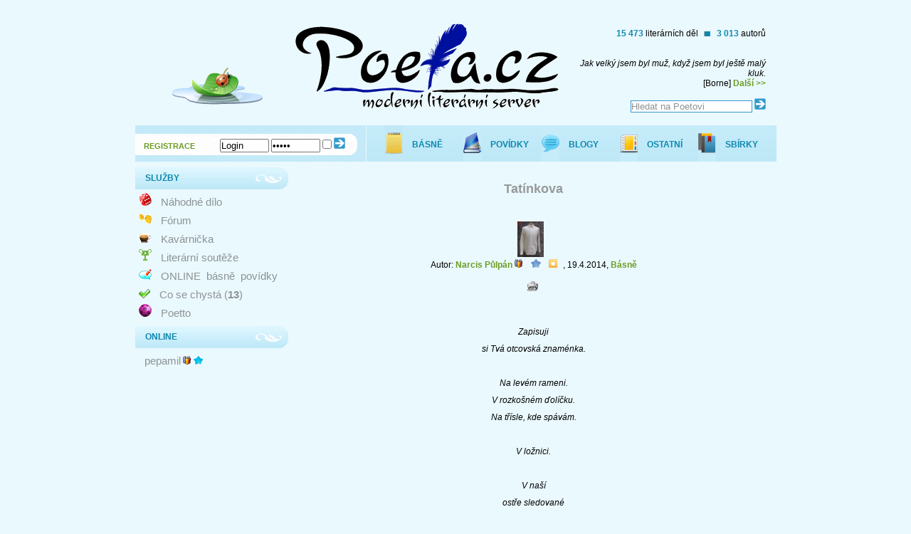

--- FILE ---
content_type: text/html; charset=utf-8
request_url: https://www.poeta.cz/basen/tatinkova/88416
body_size: 5990
content:
<?xml version="1.0" ?>
<!doctype html public "-//W3C//DTD HTML 4.01//EN">
<html>

<head>

<title>Poeta.cz: Tatínkova</title>	<meta name="description" content="Moderní literární server s amatérskou literaturou">
	<meta name="keywords" content="knihy,poeta,literatura,básně,poezie,amatérská,povídky">  
	<meta name="author" content="David Havlíček, Poeta.cz, Klára Frolichová, Sunlight webdesign">
	<meta name="Copyright" content="David Havlíček, Poeta.cz, Klára Frolichová, Sunlight webdesign 2007">
	<meta name="design" content="Sunlight webdesign - http://www.sunlight.cz, info@sunlight.cz">
	<meta http-equiv="Content-language" content="cs">
	<meta http-equiv="Content-Type" content="text/html; charset=UTF-8">

  <link rel="shortcut icon" href="favicon.ico" type="image/x-icon">
  <link rel="icon" href="favicon.ico" type="image/x-icon">

<style media="all" type="text/css">
@import url('/default.css');
</style>
		
<script type="text/javascript" language="javascript">
function otevri() {
window.location.replace('http://www.poeta.cz');
}
</script>

<!-- Global site tag (gtag.js) - Google Analytics -->
<script async src="https://www.googletagmanager.com/gtag/js?id=UA-1528454-4"></script>
<script>
  window.dataLayer = window.dataLayer || [];
  function gtag(){dataLayer.push(arguments);}
  gtag('js', new Date());

  gtag('config', 'UA-1528454-4');
</script>


<!-- phpmyvisites -->
<a href="http://www.phpmyvisites.us/" title="phpMyVisites | Open source analýza návštěvnosti webu" onclick="window.open(this.href);return(false);"><script type="text/javascript">
<!--
var a_vars = Array();
var pagename='';

var phpmyvisitesSite = 1;
var phpmyvisitesURL = "http://www.poeta.cz/stat/phpmyvisites.php";
//-->
</script>
<script src="http://www.poeta.cz/stat/phpmyvisites.js" type="text/javascript"></script>
<object><noscript><p>phpMyVisites | Open source analýza návštěvnosti webu
<img src="http://www.poeta.cz/stat/phpmyvisites.php" alt="Statistics" style="border:0" />
</p></noscript></object></a>
<!-- /phpmyvisites -->   
</head>

<body>
<div id="fb-root"></div>
<script>(function(d, s, id) {
  var js, fjs = d.getElementsByTagName(s)[0];
  if (d.getElementById(id)) return;
  js = d.createElement(s); js.id = id;
  js.src = "//connect.facebook.net/cs_CZ/sdk.js#xfbml=1&appId=139200539445192&version=v2.0";
  fjs.parentNode.insertBefore(js, fjs);
}(document, 'script', 'facebook-jssdk'));</script>	
<div style="text-align:center;">
</div>
	<div id="WholePage">

		    <div id="Inner">
			<div id="Container">
			
		
					<div id="Head">
      					<div id="Head_left">		
      			
      			  							<div id="Leaf_top" style="cursor:pointer" onclick="otevri();"><img src="/img/zahlavi/podzim2.png" alt="podzim" style="margin-top:20px;border:0px;" /></div>
							<div id="Leaf_bottom"><form action="/login.php" method="post">															<div><a class="registration" href="/registrace">REGISTRACE</a>
								<span class="log-in"><input type="text" name="login" value="Login" size="7" /> <input type="password" name="pass" value="Heslo" size="7" /> <input type="checkbox" style="width: 1em; border: 0;" name="trvaleprihlaseni" value="1" /> <input type="image" src="/img/sipka.gif" /></span></div></form>
							
              </div>
						</div>

						<div id="Head_right">
							<div id="Logo">
                <div style="text-align:right; padding-top:25px; padding-right:15px;"><span style="color: #0e88af;"><b>15 473</b></span> literárních děl <img src="/img/tecka.gif" alt="registrováno" /> <span style="color: #0e88af;"><b>3 013</b></span> autorů
                <br /><br /><br />
                <i>Jak velký jsem byl muž, když jsem byl ještě malý kluk.</i><br />[Borne] <a href='/citaty/kategorie'>Další >></a>                <br /><br />
                <form action="/hledat.php" method="post"><input type="text" name="Hledat" value="Hledat na Poetovi" size="20" onClick="if(this.value=='Hledat na Poetovi') this.value=''" style="border-style: solid; border-color: #3399CC; border-width: 1px; color: #8d9395" /> <input type="image" src="/img/sipka.gif" class="image" /></form>
                </div>
							</div>

							<div id="Top_menu">
							<a class="sbirky" href="/cykly"><span>SBÍRKY</span></a>
							<a class="ostatni" href="/ostatni"><span>OSTATNÍ</span></a>
							<a class="blogy" href="/blogy"><span>BLOGY</span></a>
							<a class="povidky" href="/povidky"><span>POVÍDKY</span></a>
							<a class="basne" href="/basne"><span>BÁSNĚ</span></a>
      						</div>
						</div>
                    </div>

                    
					<div id="CentralPart">

					    <div id="LeftPart">
						   <div id="Menu">
               
                               <div class="Menu_header">
						        	<div class="menu_header_left">
										<span class="menu_text">SLUŽBY</span>
                                	</div>
                                	<div class="menu_header_right">
                                	</div>
								</div>
						        <div class="Menu_content">
                    
                    							                                        
                    <img src="/img/nahodne-middle.gif" alt="Náhodné dílo" style="border-width:0px; padding-right:5px;" /><a class="menu_item" href="/basen/svudna-a-silena">Náhodné dílo</a><br />
                    <img src="/img/forum-middle.gif" alt="Fórum" style="border: 0px; padding-right:5px;"/><a class="menu_item" href="/forum">Fórum</a><br />
                    <img src="/img/aktivita.gif" alt="Kavárnička" style="border: 0px; padding-right:5px;"/><a class="menu_item" href="/kavarnicka">Kavárnička</a><br />
						        <img src="/img/soutez-icon.gif" alt="Soutěže" style="border: 0px; padding-right:5px;"/><a class="menu_item" href="/souteze">Literární soutěže</a><br />
							
              <img src="/img/online-middle.gif" alt="Online díla" style="border: 0px; padding-right:5px;"/><span class="menu_item">ONLINE</span><a class="menu_item" href="/online-basne">básně</a><a class="menu_item" href="/online-povidky">povídky</a><br />
				  	  
              
              
              <img src="/img/cosechysta-icon.gif" alt="Co se chystá" style="border: 0px; padding-right:5px;"/><a class="menu_item" href="/cosechysta">Co se chystá (<b>13</b>)</a><br />
              <img src="/img/poetto-middle.gif" alt="Poetto" style="border: 0px; padding-right:5px;"/><a class="menu_item" href="/poetto">Poetto</a><br />
              </div>

						   	  
              
              <div class="Menu_header">
						 <div class="menu_header_left">
						 <span class="menu_text">ONLINE</span>
             </div>
             <div class="menu_header_right"></div>
						 </div>
						  <div class="Menu_content">
              <a href="/autori/milus" class="menu_item">pepamil</a> <a href='/hvezdicky'><img src='/img/hv-board-icon.gif' alt='Hvězdička' title='Člen rady' style='border:0px;' /></a></a> <a href='/hvezdicky'><img src='/img/hv-topa-icon.gif' title='Dobrý autor' alt='Hvězdička' style='border:0px;' /></a></a><br /></div></div></div>
              
              <div id="RightPart"><div id="Page"><div id="Page_header"><div style="text-align:center;"><h1>
    Tatínkova</h1><i>
     </i><br /><br />
  <img src="/fotky/t_a9841190978e3570f97b6bdcc8c9deb7.jpg" /><br />Autor: 
  <a href="/autori/narcis">
    Narcis Půlpán</a> <a href='/hvezdicky'><img src='/img/hv-board-icon.gif' alt='Hvězdička' title='Člen rady' style='border:0px;' /></a></a> <a href='/hvezdicky'><img src='/img/hv-topb-icon.gif' alt='Hvězdička' title='Výborný autor' style='border:0px;' /></a> <a href='/hvezdicky'><img src='/img/sponzor-icon.gif' alt='Sponzor' title='Sponzor' style='border:0px;' /></a></a>, 
  19.4.2014, 
  <a href="/basne">
    Básně</a><br />
  </div>
<br />
<div style="text-align:center;">
  &nbsp;&nbsp;
  <a href="/tisk.php?id=18234">
    <img src="/img/tisk.gif" alt="Tisk" title="Tisk" style="border:0;" /></a> 
  <div class="fb-share-button" data-href="http://www.poeta.cz/basen/tatinkova/88416" data-type="button_count">
  </div><br /><br />
</div>
<br /><br /><div id="basen">	
Zapisuji<br />
si Tvá otcovská znaménka.<br />
<br />
Na levém rameni.<br />
V rozkošném ďolíčku. <br />
Na třísle, kde spávám.<br />
<br />
V ložnici.<br />
<br />
V naší <br />
ostře sledované<br />
ložnici.<br />
</div><br /><br /><h2 style="text-align:center;">Zatím žádné hodnocení</h2><br /><div style="padding: 10px; background: white; text-align: center; margin-bottom: 10px;">Zobrazeno <b>18x</b> (přihlášenými uživateli)<br /><img src='/img/qkom.png'><b>Líbilo se Ti dílo?</b> <a href='/doporucujeme.php?id=18234'>Doporuč jej >></a></div><br />  
<div style="width: 48%; float: left; padding-right: 5px;">
<div class="comment"><div class="comment-head" style="text-align:center;"><b>Vybíráme další díla od autora...</b><br /><a href='/basen/hole-vety'>Holé věty</a> | <a href='/basen/tatinkova'>Tatínkova</a> | <a href='/basen/zapesti'>Zápěstí</a> | <a href='/basen/v-kravim-rohu'>V kravím rohu</a> | <a href='/basen/po-rozbresku'>Po rozbřesku</a></div></div></div>
<div style="width: 48%; float: right;">
  
<script async src="//pagead2.googlesyndication.com/pagead/js/adsbygoogle.js"></script>
    <!-- Poeta Dílo -->
    <ins class="adsbygoogle"      style="display:inline-block;width:320px;height:50px"      data-ad-client="ca-pub-6782879428872508"      data-ad-slot="2697371034">
    </ins>
<script>
(adsbygoogle = window.adsbygoogle || []).push({});
</script>
</div><div style="clear:both;"></div>
<br /><p style="text-align:center;">Díla mohou hodnotit (bodově) pouze registrovaní uživatelé, kteří vložili alespoň <b>5 komentářů</b>.</p><br /><h2>Komentáře</h2><br /><div class="comment"><div class="comment-head"><a href="/autori/jenny.dee"><img src="/fotky/t_16c30e00f00575d9ce42bb8fb081f3bd.jpg" alt="Fotka uživatele" style="float:right;padding-left:5px;border:0px;" /></a><a href="/autori/jenny.dee">Jenny</a> <a href='/hvezdicky'><img src='/img/hv-verb-icon.gif' alt='Hvězdička' title='Věrný uživatel' style='border:0px;' /></a></a> 27.4.2014, 03:22</div><div class="comment-content">ta ostře sledovaná ložnice zaujala společně s první<br />
<br /><br /><img src='/img/qkom.png' border=0 /><a href='/newqkom.php?id=88605'>kvalitní komentář</a> (0)</div><div class="comment-head"><a href='/basen/tatinkova/88605#komentar'>Reaguj >></a></div></div><div class="comment"><div class="comment-head"><a href="/autori/lukas.sprta"><img src="/fotky/t_75b0246d5efeeec86b753551f8cd570b.jpg" alt="Fotka uživatele" style="float:right;padding-left:5px;border:0px;" /></a><a href="/autori/lukas.sprta">West</a> <a href='/hvezdicky'><img src='/img/hv-board-icon.gif' alt='Hvězdička' title='Člen rady' style='border:0px;' /></a></a> <a href='/hvezdicky'><img src='/img/hv-topc-icon.gif' alt='Hvězdička' title='Skvělý autor' style='border:0px;' /></a> <a href='/hvezdicky'><img src='/img/sponzor-icon.gif' alt='Sponzor' title='Sponzor' style='border:0px;' /></a></a> 21.4.2014, 07:57</div><div class="comment-content">Z téhle mám smíšené pocity, které bych nerad rozepisoval. Jak již píše Egon: &quot;Dva momenty&quot;, to je bez debaty. Druhý moment vyvolává řadu otázek, ale když se podívám na rozsah skladby na taneční večírek je to málo. Žádá si to přepracování, určitě do toho běž, protože mě zajímá /pokračování./ I tak Ti děkuji.<br />
<br />
LUKÁŠ<br /><br /><img src='/img/qkom.png' border=0 /><a href='/newqkom.php?id=88444'>kvalitní komentář</a> (0)</div><div class="comment-head"><b>Reakce:</b> <a href="/autori/narcis">Narcis Půlpán</a> <a href='/hvezdicky'><img src='/img/hv-board-icon.gif' alt='Hvězdička' title='Člen rady' style='border:0px;' /></a></a> <a href='/hvezdicky'><img src='/img/hv-topb-icon.gif' alt='Hvězdička' title='Výborný autor' style='border:0px;' /></a> <a href='/hvezdicky'><img src='/img/sponzor-icon.gif' alt='Sponzor' title='Sponzor' style='border:0px;' /></a></a> 21.4.2014, 12:23<br /><br />Lukáši, děkuju za psaní. Je pro mě moc zajímavý vidět, jak ta báseň působí. Pro mě tam je totiž jediný moment - když je žena víc dcerou, než manželkou nebo milenkou. Ale rozumím tomu, že ta věc umožňuje vícero výkladů. Já koneckonců rád básně zapisuju tímto způsobem. Nebaví mne, když je vše jasné (aspoň v poezii ne). Dobrý dny Ti přeju.<br /><br /><br /><br /><img src='/img/qkom.png' border=0 /><a href='/newqkom.php?id=88449'>kvalitní komentář</a> (0)<a href='/basen/tatinkova/88444#komentar'>Reaguj >></a></div></div><div class="comment"><div class="comment-head"><a href="/autori/surovec"><img src="/fotky/t_5957d8d7bdafecd9b8c2217d9be8a8de.jpg" alt="Fotka uživatele" style="float:right;padding-left:5px;border:0px;" /></a><a href="/autori/surovec">Egon Otoman Sirka</a> <a href='/hvezdicky'><img src='/img/hv-topb-icon.gif' alt='Hvězdička' title='Výborný autor' style='border:0px;' /></a></a> 20.4.2014, 10:45</div><div class="comment-content">Skoro bych řekl, že jsme u prózy. Dva momenty, ten druhý je lepší, na text dost, na báseň málo. <br /><br /><img src='/img/qkom.png' border=0 /><a href='/newqkom.php?id=88416'>kvalitní komentář</a> (1)</div><div class="comment-head"><a href='/basen/tatinkova/88416#komentar'>Reaguj >></a></div></div>  <img src="/img/upozorneni.gif" alt="Upozornění" style="float:left;padding-right:5px;border:0px;" />Chceš psát <b>tučně</b>, <i>kurzívou</i> nebo 
  <span style="text-decoration:underline;">podtrženě
  </span>? Použij 
  <a href="/texty/bb">BB-kódy</a>!<br />
  <a href="/zvyrazneni">Zelené komentáře</a> | 
  <a href="/nastaveni">Fotka u komentářů</a><br /><br />
    </div></div>
						</div>

                        <div class="cleaner"></div>
                    </div>
                    
					<div id="Bottom">
					<br /><br />
          <div style="text-align: right;"><script async src="//pagead2.googlesyndication.com/pagead/js/adsbygoogle.js"></script>
<!-- Poeta - paticka -->
<ins class="adsbygoogle"
     style="display:inline-block;width:728px;height:90px"
     data-ad-client="ca-pub-6782879428872508"
     data-ad-slot="1593800632"></ins>
<script>
(adsbygoogle = window.adsbygoogle || []).push({});
</script></div>
          <br /><br />
						<div id="Leaf_bottom2"><br />
            © 2025 Poeta.cz | Design: <a href="http://www.sunlight.cz">Sunlight</a> |	<a href="http://www.poeta.cz/rss.xml">RSS</a> | <a href="http://www.tiskovky.info/">Tiskovky.info</a>
						

						</div>
					</div>

		
			</div>
	</div>
	</div>
</body>

</html>

<script type="text/javascript">
     


          
var waittime=800;  

      function ajax_read(url) {
      
      var xmlhttp = false;
          var xmlhttp2 = false;
          if(window.XMLHttpRequest){
              xmlhttp=new XMLHttpRequest();

          } else if(window.ActiveXObject){
              try{
                  xmlhttp=new ActiveXObject("Msxml2.XMLHTTP");
              } catch(e) {
                  try{
                      xmlhttp=new ActiveXObject("Microsoft.XMLHTTP");
                  } catch(e){
                  }
              }
          }

          if(!xmlhttp) {
              alert('Giving up :( Cannot create an XMLHTTP instance');
              return false;
          }

          xmlhttp.onreadystatechange = function() {
          if (xmlhttp.readyState == 4 && xmlhttp.status == 200) {
              document.getElementById("chatwindow").innerHTML = xmlhttp.responseText;


              intUpdate = setTimeout("ajax_read('/include/chat.php')", waittime);
              }
          }

          xmlhttp.open('GET',url,true);
          xmlhttp.send(null);
      }   

      
       /* Request for Writing the Message */
      function ajax_write(url){
      
      var xmlhttp = false;
          var xmlhttp2 = false;
          if(window.XMLHttpRequest){
              xmlhttp2=new XMLHttpRequest();
              if(xmlhttp2.overrideMimeType){
                  xmlhttp2.overrideMimeType('text/xml');
              }
          } else if(window.ActiveXObject){
              try{
                  xmlhttp2=new ActiveXObject("Msxml2.XMLHTTP");
              } catch(e) {
                  try{
                      xmlhttp2=new ActiveXObject("Microsoft.XMLHTTP");
                  } catch(e){
                  }
              }
          }

          if(!xmlhttp2) {
              alert('Giving up :( Cannot create an XMLHTTP instance');
              return false;
          }

          xmlhttp2.open('GET',url,true);
          xmlhttp2.send(null);
      }
        

      function submit_msg(){
          var textchat = document.getElementById("chatmsg").value;
         var komu = document.getElementById("adkomu").value;
          document.getElementById("chatmsg").value = "";
          textchat = Url.encode(textchat);
          
          ajax_write("/include/chatw.php?textchat=" + textchat + "&komu=" + komu);
      }    
          function keyup(arg1) {
          if (arg1 == 13) submit_msg();
      } 
        

      var intUpdate = setTimeout("ajax_read('/include/chat.php')", 5);
      
      var Url = {
 
	// public method for url encoding
	encode : function (string) {
		return escape(this._utf8_encode(string));
	},
 
	// public method for url decoding
	decode : function (string) {
		return this._utf8_decode(unescape(string));
	},
 
	// private method for UTF-8 encoding
	_utf8_encode : function (string) {
		string = string.replace(/\r\n/g,"\n");
		var utftext = "";
 
		for (var n = 0; n < string.length; n++) {
 
			var c = string.charCodeAt(n);
 
			if (c < 128) {
				utftext += String.fromCharCode(c);
			}
			else if((c > 127) && (c < 2048)) {
				utftext += String.fromCharCode((c >> 6) | 192);
				utftext += String.fromCharCode((c & 63) | 128);
			}
			else {
				utftext += String.fromCharCode((c >> 12) | 224);
				utftext += String.fromCharCode(((c >> 6) & 63) | 128);
				utftext += String.fromCharCode((c & 63) | 128);
			}
 
		}
 
		return utftext;
	},
 
	// private method for UTF-8 decoding
	_utf8_decode : function (utftext) {
		var string = "";
		var i = 0;
		var c = c1 = c2 = 0;
 
		while ( i < utftext.length ) {
 
			c = utftext.charCodeAt(i);
 
			if (c < 128) {
				string += String.fromCharCode(c);
				i++;
			}
			else if((c > 191) && (c < 224)) {
				c2 = utftext.charCodeAt(i+1);
				string += String.fromCharCode(((c & 31) << 6) | (c2 & 63));
				i += 2;
			}
			else {
				c2 = utftext.charCodeAt(i+1);
				c3 = utftext.charCodeAt(i+2);
				string += String.fromCharCode(((c & 15) << 12) | ((c2 & 63) << 6) | (c3 & 63));
				i += 3;
			}
 
		}
 
		return string;
	}
 
}
      
    </script>

--- FILE ---
content_type: text/html; charset=utf-8
request_url: https://www.poeta.cz/include/chat.php
body_size: 383
content:
<b>23:22</b> <a href='/autori/frida' class='menu_item'>Frida</a> <a href='/hvezdicky'><img src='/img/hv-admin-icon.gif' alt='Hvězdička' title='Admin' style='border:0px;' /></a></a> <a href='/hvezdicky'><img src='/img/hv-topc-icon.gif' alt='Hvězdička' title='Skvělý autor' style='border:0px;' /></a></a><br /><i>Pardon- Moje Díla, ne sbírka.</i><br /><b>23:22</b> <a href='/autori/frida' class='menu_item'>Frida</a> <a href='/hvezdicky'><img src='/img/hv-admin-icon.gif' alt='Hvězdička' title='Admin' style='border:0px;' /></a></a> <a href='/hvezdicky'><img src='/img/hv-topc-icon.gif' alt='Hvězdička' title='Skvělý autor' style='border:0px;' /></a></a><br /><i>Najdi si v levém sloupci pod Publikovat - Moje sbírka a tam to dílko, které pak už můžeš opravit a zas - odeslat.</i><br /><b>12:23</b> <a href='/autori/vaska49' class='menu_item'>Vladimír Kovačič</a> <a href='/hvezdicky'><img src='/img/hv-novy-icon.gif' alt='Hvězdička' title='Nový uživatel' style='border:0px;' /></a></a><br /><i>Jak prosím opravím text, kde je chyba?</i><br /><b>10:10</b> <a href='/autori/frida' class='menu_item'>Frida</a> <a href='/hvezdicky'><img src='/img/hv-admin-icon.gif' alt='Hvězdička' title='Admin' style='border:0px;' /></a></a> <a href='/hvezdicky'><img src='/img/hv-topc-icon.gif' alt='Hvězdička' title='Skvělý autor' style='border:0px;' /></a></a><br /><i>VŠEM HEZKÉ VELIKONOCE... JARO JE TADY! konečně<img src='/img/smajl/6.gif' alt=':-)' /></i><br />

--- FILE ---
content_type: text/html; charset=utf-8
request_url: https://www.google.com/recaptcha/api2/aframe
body_size: 269
content:
<!DOCTYPE HTML><html><head><meta http-equiv="content-type" content="text/html; charset=UTF-8"></head><body><script nonce="FWk_8xeifCrFZvOBShJPJw">/** Anti-fraud and anti-abuse applications only. See google.com/recaptcha */ try{var clients={'sodar':'https://pagead2.googlesyndication.com/pagead/sodar?'};window.addEventListener("message",function(a){try{if(a.source===window.parent){var b=JSON.parse(a.data);var c=clients[b['id']];if(c){var d=document.createElement('img');d.src=c+b['params']+'&rc='+(localStorage.getItem("rc::a")?sessionStorage.getItem("rc::b"):"");window.document.body.appendChild(d);sessionStorage.setItem("rc::e",parseInt(sessionStorage.getItem("rc::e")||0)+1);localStorage.setItem("rc::h",'1762889019730');}}}catch(b){}});window.parent.postMessage("_grecaptcha_ready", "*");}catch(b){}</script></body></html>

--- FILE ---
content_type: text/css
request_url: https://www.poeta.cz/default.css
body_size: 2036
content:
*{
padding:0;
margin:0;
}

body
{
	background-color: #EAF9FE;
	font-family: arial;
	font-size: 12px;
}

#Inner
{
	margin-top: 15px;
}

#Container
{
	width: 900px;
	margin: 0px auto;
}

.cleaner
{
    clear: both;
}

#Head
{

	height: 212px;
	width: 900px;

}

#Head_left
{
	height: 212px;
	width: 324px;
	float: left;
}

#Leaf_top
{
  
    background: url("img/leafm.gif") top left no-repeat;
    height: 161px;
    width: 574px;
    margin-left:50px;

}

#Leaf_bottom
{
	background: url("img/leaf2.gif") top left no-repeat;
    	height: 51px;
	float: left;
	width: 324px;
}
#Leaf_bottom2
{
	background: url("img/leaf2.gif") bottom left no-repeat;
    	height: 51px;
	float: right;
	width: 324px;
}

#Leaf_bottom a
{
	color: #6b9c22;
	text-decoration: none;
	font-weight: bold;
	line-height: 58px;
	font-size: 11px;
}

#Leaf_bottom a:hover
{
	text-decoration: underline;
}

.registration
{
	text-indent: 12px;
}

*>.registration
{
    margin-left: 12px;
}

.log-in
{
    margin-left: 30px;
}

*>.log-in
{
    margin-left: 32px;
}

#Head_right
{

	height: 212px;
	width: 575px;
	float: right;

}


#Logo
{	

height: 161px;
	width: 286px;
margin-left:290px;
}

#Logo a
{
	color: #6b9c22;
	text-decoration: none;
	font-weight: bold;
}
#Logo a:hover
{
	text-decoration: underline;
}

#Name
{
    background-position: 0px 0px;
    font-size: 84px;
    padding-top: 5px;
    padding-left: 0px;
    color: #989d9e;
    float: right;
}

.blue
{
	color: #0e88af;
}

    

#Informations
{
    font-size: 15px;
    padding-top: 0px;
    padding-left: 30px;
    color: #989d9e;
}

#Top_menu
{
    height: 51px;
	width: 576px;
	background: url("img/bac_button.gif") top left repeat-x;
}

#Top_menu a
{
	width: 110px;
	height: 51px;
	float: right;
	color: #0e88af;
	text-decoration: none;
	font-weight: bold;
	padding-top: 20px;
	text-indent: 38px;
}

#Top_menu a:hover
{
	text-decoration: underline;
}

#Top_menu .basne
{
    background: url("img/basne.gif") top left no-repeat;
}

#Top_menu .povidky
{
    background: url("img/povidky.gif") top left no-repeat;
}

#Top_menu .blogy
{
    background: url("img/blogy.gif") top left no-repeat;
}

#Top_menu .ostatni
{
    background: url("img/ostatni.gif") top left no-repeat;
}

#Top_menu .sbirky
{
    background: url("img/sbirky.gif") top left no-repeat;
}

#LeftPart
{
	width: 215px;
	background-color: #EAF9FE;;
	margin-top: -12px;
	float: left;
}

*>#LeftPart
{
    margin-top: 8px;
}

#Menu
{
    width: 215px;
    float: left;
    background-color: #EAF9FE;
}

.Menu_header
{
    width: 215px;
    height: 31px;
}

.menu_header_right
{
    background: url("img/ornament_menu.gif") top left no-repeat;
	height: 31px;
	width: 46px;
	float: right;
}

.menu_header_left
{
    background: url("img/bac_menu.gif") top left repeat-x;
	width: 169px;
	height: 31px;
	float: left;
}

.menu_text
{
	color: #0e88af;
	font-weight: bold;
	line-height: 31px;
	padding-left: 14px;
}

.Menu_content
{
	float: left;
	width: 205px;
	padding: 5px;
}

.Menu_content a:hover
{
    text-decoration: underline;
    color: #0e88af;
}

.menu_item
{
	color: #8d9395;
	text-decoration: none;
	padding-left: 2px;
	margin-left: 6px;
	line-height: 26px;
	font-size: 15px;
}

.menu_item2
{
	color: #8d9395;
	text-decoration: none;
	padding-left: 50px;
	font-size: 11px;
}

#RightPart
{
	width: 680px;
	float: right;
	clear: left;
	background-color: #EAF9FE;;
	margin-top: -12px;
}

*>#RightPart
{
    margin-top: 8px;
    clear: right;
    margin-left: 5px;
}

#Page
{
	width: 675px;
	padding: 5px;
	padding-right: 0px;
}

*>#Page
{
	padding: 5px;
}

h1
{
	color: #979a9b;
	font-size: 18px;
	line-height: 35px;
}
h2
{
	color: #979a9b;
	font-size: 18px;
	line-height: 35px;
}

#Page_header
{
	background-color: #EAF9FE;
	padding: 8px;
	padding-right: 0px;
	padding-left: 0px;
	width: 669px;
}

.page_header_img
{
	width: 68px;
	padding-left: 8px;
}

.page_header_text
{
    width: 250px;
    text-align: justify;
    font-size: 11px;
    color: #0e88af;
}

#Page_header tr
{
	width: 670px;
}

#Page_header a
{
	color: #6b9c22;
	text-decoration: none;
	font-weight: bold;
}

#Page_header a:hover
{
	text-decoration: underline;
}

#Page_header img
{
	padding-right: 8px;
}

.Page_top
{
	background-color: #C5EBF8;
	margin-top: 8px;
	margin-bottom: 8px;
	color: #074d64;
	padding: 5px;
}

#Page_top_pravy
{
	background-color: #EAF9FE;;
	margin-top: 8px;
	margin-bottom: 8px;
	color: #074d64;
	width: 330px;
}

#Page_top p
{
    padding: 5px;
}

#Page_top_pravy p
{
    padding: 5px;
}

#Page_top a
{
    color: #074d64;
}

#Page_center
{
    width: 669px;
}

.page_center_button
{
	width: 31px;
}

.page_center_button span
{
	display: none;
}

.page_center_buy
{
    background: url("img/buy.gif") top left no-repeat;
    height: 53px;
    width: 31px;
    float: left;
}

.page_center_info
{
    background: url("img/info.gif") top left no-repeat;
    height: 99px;
    width: 31px;
    float: left;
}

.page_center_content
{
    height: 142px;
    width: 170px;
    background-color: #EAF9FE;
  	margin-bottom: 3px;
    padding-left: 10px;
}


#Page_center tr
{
    width: 669px;
    margin-bottom: 5px;
}

.page_center_img
{
	width: 117px;
	height: 152px;
	background-color: #EAF9FE;
	margin-right: 3px;
}

.page_center_img img
{
	padding-top: 30px;
	padding-left: 20px;
}

.page_center_img2
{
	float: left;
	width: 117px;
	height: 152px;
	background-color: #EAF9FE;
}

.page_center_img2 img
{
	padding-top: 30px;
	padding-left: 20px;
}

.blue2
{
    color: #0e88af;
    font-size: 16px;
    font-weight: bold;
    line-height: 45px;
}

.gray
{
    color: #a6acae;
    font-size: 14px;
    font-weight: bold;
    line-height: 18px;
}

.green
{
    color: #7e9b1e;
    font-size: 14px;
    font-weight: bold;
}

.page_center_text
{
	width: 170px;
	float: left;
}

#Bottom
{
	width: 900px;
	float: right;
	margin-top: 5px;
}

.down
{
	font-size: 11px;
	margin-left: 650px;
	text-align: left;
	padding-bottom: 5px;
}

.down a
{
    color: #5a5551;
}

.down2
{
	margin-left: 810px;
	padding-bottom: 10px;
}

.down2 img
{
    border: 0px;
}

div.nadpis
{
	color: #979a9b;
	font-size: 25px;
	font-weight: bold
	line-height: 35px;
}

.no-css {
	display: none;
}


div#stredni-panel {
	float: left;
	margin-top: 7px;
	padding: 8px 14px;
	width: 371px;
}

div#basen {
	text-align: center;
	font-style: oblique;
	line-height: 200%;
}

div#smska {
	font-family: "Courier New", Courier, monospace;
}

div#mensi {
	font-size: 0.8em;
}

div#vetsi {
	font-size: 1.1em;
}
.povidka {
	line-height: 150%;
}

div.lista-strankovani {
	padding: 2px;
	text-align: center;
}

div.profil {
	border: solid 2px #BFE9F7;
	padding: 10px;
	margin: 0 0 10px 0;
	text-align: left;
}

div.horni {
	margin-bottom: 20px;
}

div.dolni {
	margin-top: 20px;
}

div.lista-strankovani a {
	color: #3399cc;
	text-decoration: none;
}

div.lista-strankovani a:hover {
	text-decoration: underline;
}

div#pravy-panel div.ramecek div.obsah {
	display: block;
	margin: 13px;
	padding: 0;
}

h2.nadpis {
	margin: 0;
}

div#header form {
	float: right;
	text-align: right;
	margin: 0;
	padding: 0;
}

div#header form input {
	border: solid 1px #39c;
	width: 100px;
	background: #e0e0f8;
}

div#header form input.image {
	width: 16px;
	height: 16px;
	border: none;
}

div.comment {
	background: #D6F3FD;
	margin-bottom: 30px;
	border: solid 1px #39c;
}

div.comment-head {
	padding: 5px 15px;	
	background: #fff;
	color: #000000;
}

div.comment-zvyrazneni {
	background: #75C044;
	margin-bottom: 30px;
	border: solid 1px #75C044;
	color: white;
}

div.comment-head-zvyrazneni {
	padding: 5px 15px;
	color: #000000;
	background: #fff;
}

div.comment-content {
	padding: 15px;
}
.word {
    font-family: Arial;
    padding: 4px 4px 4px 4px;
    letter-spacing: 3px;
    }
    span.size1 {
    color: #000;
    font-size: 2.4em;
    }
    span.size2 {
    color: #333;
    font-size:2.2em;
    }
    span.size3 {
    color: #666;
    font-size: 2.0em;
    }
    span.size4 {
    color: #999;
    font-size: 1.0em;
    }
    span.size5 {
    color: #aaa;
    font-size: 1.6em;
    }
    span.size6 {
    color: #bbb;
    font-size: 1.4em;
    }
    span.size7 {
    color: #ccc;
    font-size: 1.2em;
    }
    span.size8 {
    color: #ddd;
    font-size: .8em;
    }
    span.size0 {
    color: #ccc;
    font-size: .6em;
    }		